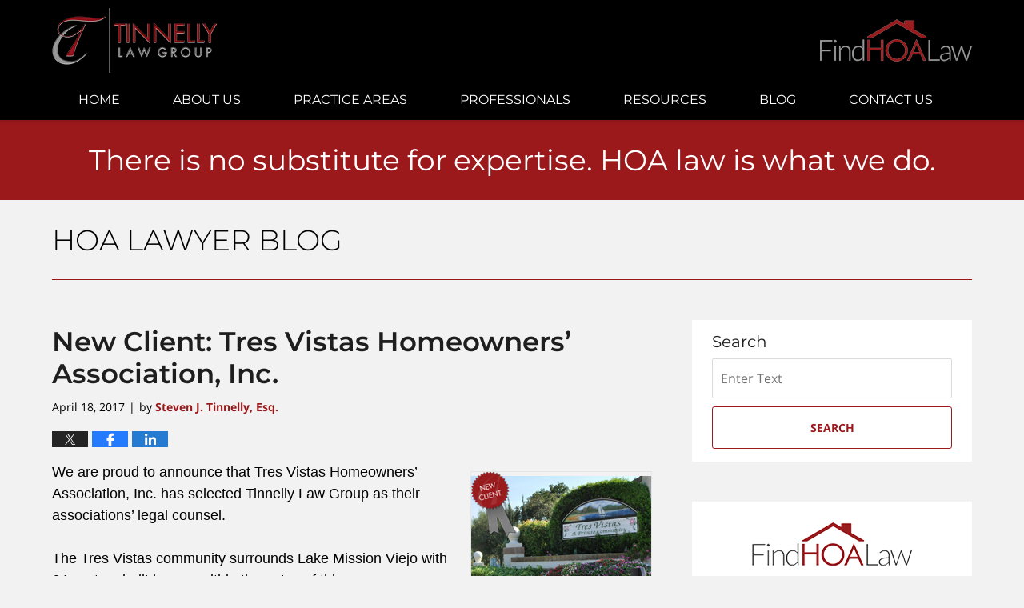

--- FILE ---
content_type: text/html; charset=UTF-8
request_url: https://hoalaw.tinnellylaw.com/new-client-tres-vistas-homeowners-association-inc/
body_size: 11468
content:
<!DOCTYPE html>
<html class="no-js displaymode-full" itemscope itemtype="http://schema.org/Blog" lang="en-US">
	<head prefix="og: http://ogp.me/ns# article: http://ogp.me/ns/article#" >
		<meta http-equiv="Content-Type" content="text/html; charset=utf-8" />
		<title>New Client: Tres Vistas Homeowners&#039; Association, Inc. &#8212; HOA Lawyer Blog &#8212; April 18, 2017</title>
		<meta name="viewport" content="width=device-width, initial-scale=1.0" />

		<link rel="stylesheet" type="text/css" media="all" href="/jresources/css/main.css?ver=20190913214304" />


		<script type="text/javascript">
			document.documentElement.className = document.documentElement.className.replace(/\bno-js\b/,"js");
		</script>

		<meta name="referrer" content="origin" />
		<meta name="referrer" content="unsafe-url" />

		<meta name='robots' content='index, follow, max-image-preview:large, max-snippet:-1, max-video-preview:-1' />
	<style>img:is([sizes="auto" i], [sizes^="auto," i]) { contain-intrinsic-size: 3000px 1500px }</style>
	
	<!-- This site is optimized with the Yoast SEO plugin v25.5 - https://yoast.com/wordpress/plugins/seo/ -->
	<meta name="description" content="We are proud to announce that Tres Vistas Homeowners&#039; Association, Inc. has selected Tinnelly Law Group as their associations’ legal counsel. The Tres &#8212; April 18, 2017" />
	<link rel="canonical" href="https://hoalaw.tinnellylaw.com/new-client-tres-vistas-homeowners-association-inc/" />
	<meta name="twitter:card" content="summary_large_image" />
	<meta name="twitter:title" content="New Client: Tres Vistas Homeowners&#039; Association, Inc. &#8212; HOA Lawyer Blog &#8212; April 18, 2017" />
	<meta name="twitter:description" content="We are proud to announce that Tres Vistas Homeowners&#039; Association, Inc. has selected Tinnelly Law Group as their associations’ legal counsel. The Tres &#8212; April 18, 2017" />
	<meta name="twitter:image" content="https://hoalaw.tinnellylaw.com/wp-content/uploads/sites/26/2017/04/Tres-Vistas.png" />
	<meta name="twitter:label1" content="Written by" />
	<meta name="twitter:data1" content="Steven J. Tinnelly, Esq." />
	<meta name="twitter:label2" content="Est. reading time" />
	<meta name="twitter:data2" content="1 minute" />
	<!-- / Yoast SEO plugin. -->


<link rel="alternate" type="application/rss+xml" title="HOA Lawyer Blog &raquo; Feed" href="https://hoalaw.tinnellylaw.com/feed/" />
<link rel="alternate" type="application/rss+xml" title="HOA Lawyer Blog &raquo; Comments Feed" href="https://hoalaw.tinnellylaw.com/comments/feed/" />
<script type="text/javascript">
/* <![CDATA[ */
window._wpemojiSettings = {"baseUrl":"https:\/\/s.w.org\/images\/core\/emoji\/16.0.1\/72x72\/","ext":".png","svgUrl":"https:\/\/s.w.org\/images\/core\/emoji\/16.0.1\/svg\/","svgExt":".svg","source":{"concatemoji":"https:\/\/hoalaw.tinnellylaw.com\/wp-includes\/js\/wp-emoji-release.min.js?ver=ef08febdc3dce7220473ad292b6eccdf"}};
/*! This file is auto-generated */
!function(s,n){var o,i,e;function c(e){try{var t={supportTests:e,timestamp:(new Date).valueOf()};sessionStorage.setItem(o,JSON.stringify(t))}catch(e){}}function p(e,t,n){e.clearRect(0,0,e.canvas.width,e.canvas.height),e.fillText(t,0,0);var t=new Uint32Array(e.getImageData(0,0,e.canvas.width,e.canvas.height).data),a=(e.clearRect(0,0,e.canvas.width,e.canvas.height),e.fillText(n,0,0),new Uint32Array(e.getImageData(0,0,e.canvas.width,e.canvas.height).data));return t.every(function(e,t){return e===a[t]})}function u(e,t){e.clearRect(0,0,e.canvas.width,e.canvas.height),e.fillText(t,0,0);for(var n=e.getImageData(16,16,1,1),a=0;a<n.data.length;a++)if(0!==n.data[a])return!1;return!0}function f(e,t,n,a){switch(t){case"flag":return n(e,"\ud83c\udff3\ufe0f\u200d\u26a7\ufe0f","\ud83c\udff3\ufe0f\u200b\u26a7\ufe0f")?!1:!n(e,"\ud83c\udde8\ud83c\uddf6","\ud83c\udde8\u200b\ud83c\uddf6")&&!n(e,"\ud83c\udff4\udb40\udc67\udb40\udc62\udb40\udc65\udb40\udc6e\udb40\udc67\udb40\udc7f","\ud83c\udff4\u200b\udb40\udc67\u200b\udb40\udc62\u200b\udb40\udc65\u200b\udb40\udc6e\u200b\udb40\udc67\u200b\udb40\udc7f");case"emoji":return!a(e,"\ud83e\udedf")}return!1}function g(e,t,n,a){var r="undefined"!=typeof WorkerGlobalScope&&self instanceof WorkerGlobalScope?new OffscreenCanvas(300,150):s.createElement("canvas"),o=r.getContext("2d",{willReadFrequently:!0}),i=(o.textBaseline="top",o.font="600 32px Arial",{});return e.forEach(function(e){i[e]=t(o,e,n,a)}),i}function t(e){var t=s.createElement("script");t.src=e,t.defer=!0,s.head.appendChild(t)}"undefined"!=typeof Promise&&(o="wpEmojiSettingsSupports",i=["flag","emoji"],n.supports={everything:!0,everythingExceptFlag:!0},e=new Promise(function(e){s.addEventListener("DOMContentLoaded",e,{once:!0})}),new Promise(function(t){var n=function(){try{var e=JSON.parse(sessionStorage.getItem(o));if("object"==typeof e&&"number"==typeof e.timestamp&&(new Date).valueOf()<e.timestamp+604800&&"object"==typeof e.supportTests)return e.supportTests}catch(e){}return null}();if(!n){if("undefined"!=typeof Worker&&"undefined"!=typeof OffscreenCanvas&&"undefined"!=typeof URL&&URL.createObjectURL&&"undefined"!=typeof Blob)try{var e="postMessage("+g.toString()+"("+[JSON.stringify(i),f.toString(),p.toString(),u.toString()].join(",")+"));",a=new Blob([e],{type:"text/javascript"}),r=new Worker(URL.createObjectURL(a),{name:"wpTestEmojiSupports"});return void(r.onmessage=function(e){c(n=e.data),r.terminate(),t(n)})}catch(e){}c(n=g(i,f,p,u))}t(n)}).then(function(e){for(var t in e)n.supports[t]=e[t],n.supports.everything=n.supports.everything&&n.supports[t],"flag"!==t&&(n.supports.everythingExceptFlag=n.supports.everythingExceptFlag&&n.supports[t]);n.supports.everythingExceptFlag=n.supports.everythingExceptFlag&&!n.supports.flag,n.DOMReady=!1,n.readyCallback=function(){n.DOMReady=!0}}).then(function(){return e}).then(function(){var e;n.supports.everything||(n.readyCallback(),(e=n.source||{}).concatemoji?t(e.concatemoji):e.wpemoji&&e.twemoji&&(t(e.twemoji),t(e.wpemoji)))}))}((window,document),window._wpemojiSettings);
/* ]]> */
</script>
<style id='wp-emoji-styles-inline-css' type='text/css'>

	img.wp-smiley, img.emoji {
		display: inline !important;
		border: none !important;
		box-shadow: none !important;
		height: 1em !important;
		width: 1em !important;
		margin: 0 0.07em !important;
		vertical-align: -0.1em !important;
		background: none !important;
		padding: 0 !important;
	}
</style>
<link rel='stylesheet' id='wp-block-library-css' href='https://hoalaw.tinnellylaw.com/wp-includes/css/dist/block-library/style.min.css?ver=ef08febdc3dce7220473ad292b6eccdf' type='text/css' media='all' />
<style id='classic-theme-styles-inline-css' type='text/css'>
/*! This file is auto-generated */
.wp-block-button__link{color:#fff;background-color:#32373c;border-radius:9999px;box-shadow:none;text-decoration:none;padding:calc(.667em + 2px) calc(1.333em + 2px);font-size:1.125em}.wp-block-file__button{background:#32373c;color:#fff;text-decoration:none}
</style>
<style id='co-authors-plus-coauthors-style-inline-css' type='text/css'>
.wp-block-co-authors-plus-coauthors.is-layout-flow [class*=wp-block-co-authors-plus]{display:inline}

</style>
<style id='co-authors-plus-avatar-style-inline-css' type='text/css'>
.wp-block-co-authors-plus-avatar :where(img){height:auto;max-width:100%;vertical-align:bottom}.wp-block-co-authors-plus-coauthors.is-layout-flow .wp-block-co-authors-plus-avatar :where(img){vertical-align:middle}.wp-block-co-authors-plus-avatar:is(.alignleft,.alignright){display:table}.wp-block-co-authors-plus-avatar.aligncenter{display:table;margin-inline:auto}

</style>
<style id='co-authors-plus-image-style-inline-css' type='text/css'>
.wp-block-co-authors-plus-image{margin-bottom:0}.wp-block-co-authors-plus-image :where(img){height:auto;max-width:100%;vertical-align:bottom}.wp-block-co-authors-plus-coauthors.is-layout-flow .wp-block-co-authors-plus-image :where(img){vertical-align:middle}.wp-block-co-authors-plus-image:is(.alignfull,.alignwide) :where(img){width:100%}.wp-block-co-authors-plus-image:is(.alignleft,.alignright){display:table}.wp-block-co-authors-plus-image.aligncenter{display:table;margin-inline:auto}

</style>
<style id='global-styles-inline-css' type='text/css'>
:root{--wp--preset--aspect-ratio--square: 1;--wp--preset--aspect-ratio--4-3: 4/3;--wp--preset--aspect-ratio--3-4: 3/4;--wp--preset--aspect-ratio--3-2: 3/2;--wp--preset--aspect-ratio--2-3: 2/3;--wp--preset--aspect-ratio--16-9: 16/9;--wp--preset--aspect-ratio--9-16: 9/16;--wp--preset--color--black: #000000;--wp--preset--color--cyan-bluish-gray: #abb8c3;--wp--preset--color--white: #ffffff;--wp--preset--color--pale-pink: #f78da7;--wp--preset--color--vivid-red: #cf2e2e;--wp--preset--color--luminous-vivid-orange: #ff6900;--wp--preset--color--luminous-vivid-amber: #fcb900;--wp--preset--color--light-green-cyan: #7bdcb5;--wp--preset--color--vivid-green-cyan: #00d084;--wp--preset--color--pale-cyan-blue: #8ed1fc;--wp--preset--color--vivid-cyan-blue: #0693e3;--wp--preset--color--vivid-purple: #9b51e0;--wp--preset--gradient--vivid-cyan-blue-to-vivid-purple: linear-gradient(135deg,rgba(6,147,227,1) 0%,rgb(155,81,224) 100%);--wp--preset--gradient--light-green-cyan-to-vivid-green-cyan: linear-gradient(135deg,rgb(122,220,180) 0%,rgb(0,208,130) 100%);--wp--preset--gradient--luminous-vivid-amber-to-luminous-vivid-orange: linear-gradient(135deg,rgba(252,185,0,1) 0%,rgba(255,105,0,1) 100%);--wp--preset--gradient--luminous-vivid-orange-to-vivid-red: linear-gradient(135deg,rgba(255,105,0,1) 0%,rgb(207,46,46) 100%);--wp--preset--gradient--very-light-gray-to-cyan-bluish-gray: linear-gradient(135deg,rgb(238,238,238) 0%,rgb(169,184,195) 100%);--wp--preset--gradient--cool-to-warm-spectrum: linear-gradient(135deg,rgb(74,234,220) 0%,rgb(151,120,209) 20%,rgb(207,42,186) 40%,rgb(238,44,130) 60%,rgb(251,105,98) 80%,rgb(254,248,76) 100%);--wp--preset--gradient--blush-light-purple: linear-gradient(135deg,rgb(255,206,236) 0%,rgb(152,150,240) 100%);--wp--preset--gradient--blush-bordeaux: linear-gradient(135deg,rgb(254,205,165) 0%,rgb(254,45,45) 50%,rgb(107,0,62) 100%);--wp--preset--gradient--luminous-dusk: linear-gradient(135deg,rgb(255,203,112) 0%,rgb(199,81,192) 50%,rgb(65,88,208) 100%);--wp--preset--gradient--pale-ocean: linear-gradient(135deg,rgb(255,245,203) 0%,rgb(182,227,212) 50%,rgb(51,167,181) 100%);--wp--preset--gradient--electric-grass: linear-gradient(135deg,rgb(202,248,128) 0%,rgb(113,206,126) 100%);--wp--preset--gradient--midnight: linear-gradient(135deg,rgb(2,3,129) 0%,rgb(40,116,252) 100%);--wp--preset--font-size--small: 13px;--wp--preset--font-size--medium: 20px;--wp--preset--font-size--large: 36px;--wp--preset--font-size--x-large: 42px;--wp--preset--spacing--20: 0.44rem;--wp--preset--spacing--30: 0.67rem;--wp--preset--spacing--40: 1rem;--wp--preset--spacing--50: 1.5rem;--wp--preset--spacing--60: 2.25rem;--wp--preset--spacing--70: 3.38rem;--wp--preset--spacing--80: 5.06rem;--wp--preset--shadow--natural: 6px 6px 9px rgba(0, 0, 0, 0.2);--wp--preset--shadow--deep: 12px 12px 50px rgba(0, 0, 0, 0.4);--wp--preset--shadow--sharp: 6px 6px 0px rgba(0, 0, 0, 0.2);--wp--preset--shadow--outlined: 6px 6px 0px -3px rgba(255, 255, 255, 1), 6px 6px rgba(0, 0, 0, 1);--wp--preset--shadow--crisp: 6px 6px 0px rgba(0, 0, 0, 1);}:where(.is-layout-flex){gap: 0.5em;}:where(.is-layout-grid){gap: 0.5em;}body .is-layout-flex{display: flex;}.is-layout-flex{flex-wrap: wrap;align-items: center;}.is-layout-flex > :is(*, div){margin: 0;}body .is-layout-grid{display: grid;}.is-layout-grid > :is(*, div){margin: 0;}:where(.wp-block-columns.is-layout-flex){gap: 2em;}:where(.wp-block-columns.is-layout-grid){gap: 2em;}:where(.wp-block-post-template.is-layout-flex){gap: 1.25em;}:where(.wp-block-post-template.is-layout-grid){gap: 1.25em;}.has-black-color{color: var(--wp--preset--color--black) !important;}.has-cyan-bluish-gray-color{color: var(--wp--preset--color--cyan-bluish-gray) !important;}.has-white-color{color: var(--wp--preset--color--white) !important;}.has-pale-pink-color{color: var(--wp--preset--color--pale-pink) !important;}.has-vivid-red-color{color: var(--wp--preset--color--vivid-red) !important;}.has-luminous-vivid-orange-color{color: var(--wp--preset--color--luminous-vivid-orange) !important;}.has-luminous-vivid-amber-color{color: var(--wp--preset--color--luminous-vivid-amber) !important;}.has-light-green-cyan-color{color: var(--wp--preset--color--light-green-cyan) !important;}.has-vivid-green-cyan-color{color: var(--wp--preset--color--vivid-green-cyan) !important;}.has-pale-cyan-blue-color{color: var(--wp--preset--color--pale-cyan-blue) !important;}.has-vivid-cyan-blue-color{color: var(--wp--preset--color--vivid-cyan-blue) !important;}.has-vivid-purple-color{color: var(--wp--preset--color--vivid-purple) !important;}.has-black-background-color{background-color: var(--wp--preset--color--black) !important;}.has-cyan-bluish-gray-background-color{background-color: var(--wp--preset--color--cyan-bluish-gray) !important;}.has-white-background-color{background-color: var(--wp--preset--color--white) !important;}.has-pale-pink-background-color{background-color: var(--wp--preset--color--pale-pink) !important;}.has-vivid-red-background-color{background-color: var(--wp--preset--color--vivid-red) !important;}.has-luminous-vivid-orange-background-color{background-color: var(--wp--preset--color--luminous-vivid-orange) !important;}.has-luminous-vivid-amber-background-color{background-color: var(--wp--preset--color--luminous-vivid-amber) !important;}.has-light-green-cyan-background-color{background-color: var(--wp--preset--color--light-green-cyan) !important;}.has-vivid-green-cyan-background-color{background-color: var(--wp--preset--color--vivid-green-cyan) !important;}.has-pale-cyan-blue-background-color{background-color: var(--wp--preset--color--pale-cyan-blue) !important;}.has-vivid-cyan-blue-background-color{background-color: var(--wp--preset--color--vivid-cyan-blue) !important;}.has-vivid-purple-background-color{background-color: var(--wp--preset--color--vivid-purple) !important;}.has-black-border-color{border-color: var(--wp--preset--color--black) !important;}.has-cyan-bluish-gray-border-color{border-color: var(--wp--preset--color--cyan-bluish-gray) !important;}.has-white-border-color{border-color: var(--wp--preset--color--white) !important;}.has-pale-pink-border-color{border-color: var(--wp--preset--color--pale-pink) !important;}.has-vivid-red-border-color{border-color: var(--wp--preset--color--vivid-red) !important;}.has-luminous-vivid-orange-border-color{border-color: var(--wp--preset--color--luminous-vivid-orange) !important;}.has-luminous-vivid-amber-border-color{border-color: var(--wp--preset--color--luminous-vivid-amber) !important;}.has-light-green-cyan-border-color{border-color: var(--wp--preset--color--light-green-cyan) !important;}.has-vivid-green-cyan-border-color{border-color: var(--wp--preset--color--vivid-green-cyan) !important;}.has-pale-cyan-blue-border-color{border-color: var(--wp--preset--color--pale-cyan-blue) !important;}.has-vivid-cyan-blue-border-color{border-color: var(--wp--preset--color--vivid-cyan-blue) !important;}.has-vivid-purple-border-color{border-color: var(--wp--preset--color--vivid-purple) !important;}.has-vivid-cyan-blue-to-vivid-purple-gradient-background{background: var(--wp--preset--gradient--vivid-cyan-blue-to-vivid-purple) !important;}.has-light-green-cyan-to-vivid-green-cyan-gradient-background{background: var(--wp--preset--gradient--light-green-cyan-to-vivid-green-cyan) !important;}.has-luminous-vivid-amber-to-luminous-vivid-orange-gradient-background{background: var(--wp--preset--gradient--luminous-vivid-amber-to-luminous-vivid-orange) !important;}.has-luminous-vivid-orange-to-vivid-red-gradient-background{background: var(--wp--preset--gradient--luminous-vivid-orange-to-vivid-red) !important;}.has-very-light-gray-to-cyan-bluish-gray-gradient-background{background: var(--wp--preset--gradient--very-light-gray-to-cyan-bluish-gray) !important;}.has-cool-to-warm-spectrum-gradient-background{background: var(--wp--preset--gradient--cool-to-warm-spectrum) !important;}.has-blush-light-purple-gradient-background{background: var(--wp--preset--gradient--blush-light-purple) !important;}.has-blush-bordeaux-gradient-background{background: var(--wp--preset--gradient--blush-bordeaux) !important;}.has-luminous-dusk-gradient-background{background: var(--wp--preset--gradient--luminous-dusk) !important;}.has-pale-ocean-gradient-background{background: var(--wp--preset--gradient--pale-ocean) !important;}.has-electric-grass-gradient-background{background: var(--wp--preset--gradient--electric-grass) !important;}.has-midnight-gradient-background{background: var(--wp--preset--gradient--midnight) !important;}.has-small-font-size{font-size: var(--wp--preset--font-size--small) !important;}.has-medium-font-size{font-size: var(--wp--preset--font-size--medium) !important;}.has-large-font-size{font-size: var(--wp--preset--font-size--large) !important;}.has-x-large-font-size{font-size: var(--wp--preset--font-size--x-large) !important;}
:where(.wp-block-post-template.is-layout-flex){gap: 1.25em;}:where(.wp-block-post-template.is-layout-grid){gap: 1.25em;}
:where(.wp-block-columns.is-layout-flex){gap: 2em;}:where(.wp-block-columns.is-layout-grid){gap: 2em;}
:root :where(.wp-block-pullquote){font-size: 1.5em;line-height: 1.6;}
</style>
<script type="text/javascript" src="https://hoalaw.tinnellylaw.com/wp-includes/js/jquery/jquery.min.js?ver=3.7.1" id="jquery-core-js"></script>
<script type="text/javascript" src="https://hoalaw.tinnellylaw.com/wp-includes/js/jquery/jquery-migrate.min.js?ver=3.4.1" id="jquery-migrate-js"></script>
<link rel="https://api.w.org/" href="https://hoalaw.tinnellylaw.com/wp-json/" /><link rel="alternate" title="JSON" type="application/json" href="https://hoalaw.tinnellylaw.com/wp-json/wp/v2/posts/1193" /><link rel="EditURI" type="application/rsd+xml" title="RSD" href="https://hoalaw.tinnellylaw.com/xmlrpc.php?rsd" />

<link rel='shortlink' href='https://wp.me/p82BrA-jf' />
<link rel="alternate" title="oEmbed (JSON)" type="application/json+oembed" href="https://hoalaw.tinnellylaw.com/wp-json/oembed/1.0/embed?url=https%3A%2F%2Fhoalaw.tinnellylaw.com%2Fnew-client-tres-vistas-homeowners-association-inc%2F" />
<link rel="alternate" title="oEmbed (XML)" type="text/xml+oembed" href="https://hoalaw.tinnellylaw.com/wp-json/oembed/1.0/embed?url=https%3A%2F%2Fhoalaw.tinnellylaw.com%2Fnew-client-tres-vistas-homeowners-association-inc%2F&#038;format=xml" />
<link rel="amphtml" href="https://hoalaw.tinnellylaw.com/amp/new-client-tres-vistas-homeowners-association-inc/" />
		<!-- Willow Authorship Tags -->
<link href="http://www.tinnellylaw.com/" rel="publisher" />
<link href="https://tinnellylaw.com/professionals/steven-j-tinnelly/" rel="author" />

<!-- End Willow Authorship Tags -->		<!-- Willow Opengraph and Twitter Cards -->
<meta property="article:published_time" content="2017-04-18T09:20:08-07:00" />
<meta property="article:modified_time" content="2017-04-17T16:23:40-07:00" />
<meta property="article:section" content="Firm News" />
<meta property="article:author" content="https://www.facebook.com/tinnellylawgroup" />
<meta property="og:url" content="https://hoalaw.tinnellylaw.com/new-client-tres-vistas-homeowners-association-inc/" />
<meta property="og:title" content="New Client:  Tres Vistas Homeowners&#8217; Association, Inc." />
<meta property="og:description" content="We are proud to announce that Tres Vistas Homeowners' Association, Inc. has selected Tinnelly Law Group as their associations’ legal counsel. The Tres Vistas community surrounds Lake Mission ..." />
<meta property="og:type" content="article" />
<meta property="og:image" content="https://hoalaw.tinnellylaw.com/wp-content/uploads/sites/26/2019/03/social-image-logo-og.png" />
<meta property="og:image:width" content="1200" />
<meta property="og:image:height" content="1200" />
<meta property="og:image:url" content="https://hoalaw.tinnellylaw.com/wp-content/uploads/sites/26/2019/03/social-image-logo-og.png" />
<meta property="og:image:secure_url" content="https://hoalaw.tinnellylaw.com/wp-content/uploads/sites/26/2019/03/social-image-logo-og.png" />
<meta property="og:site_name" content="HOA Lawyer Blog" />

<!-- End Willow Opengraph and Twitter Cards -->

				<link rel="shortcut icon" type="image/x-icon" href="/jresources/icons/favicon.ico"  />
<!-- Google Analytics Metadata -->
<script> window.jmetadata = window.jmetadata || { site: { id: '26', installation: 'blawgcloud', name: 'hoalaw-tinnellylaw-com',  willow: '1', domain: 'hoalaw.tinnellylaw.com', key: 'Li0tLSAuLi0gLi4uIC0gLi4gLi1ob2FsYXcudGlubmVsbHlsYXcuY29t' }, analytics: { ga4: [ { measurementId: 'G-8G60RYJ6HL' } ] } } </script>
<!-- End of Google Analytics Metadata -->

<!-- Google Tag Manager -->
<script>(function(w,d,s,l,i){w[l]=w[l]||[];w[l].push({'gtm.start': new Date().getTime(),event:'gtm.js'});var f=d.getElementsByTagName(s)[0], j=d.createElement(s),dl=l!='dataLayer'?'&l='+l:'';j.async=true;j.src= 'https://www.googletagmanager.com/gtm.js?id='+i+dl;f.parentNode.insertBefore(j,f); })(window,document,'script','dataLayer','GTM-PHFNLNH');</script>
<!-- End Google Tag Manager -->

<link rel="next" href="https://hoalaw.tinnellylaw.com/governor-brown-declares-end-drought/" />
<link rel="prev" href="https://hoalaw.tinnellylaw.com/access-hoa-membership-list-must-proper-purpose/" />

	<script async defer src="https://justatic.com/e/widgets/js/justia.js"></script>

	</head>
	<body class="willow willow-responsive wp-singular post-template-default single single-post postid-1193 single-format-standard wp-theme-Willow-Responsive">
	

<div id="fb-root"></div>

		<div class="container">
			<div class="cwrap">

			<!-- HEADER -->
			<header id="header" role="banner">
							<div id="head" class="header-tag-group">

					<div id="logo">
						<a target="_blank" href="https://tinnellylaw.com/">							<img src="/jresources/images/logo.png?ver=20190913214304" id="mainlogo" alt="Tinnelly Law Group, A Professional Corporation. All rights reserved." />
							HOA Lawyer Blog</a>
					</div>
										<div id="tagline"><a  target="_blank" href="http://findhoalaw.com/" class="tagline-link tagline-text">FindHOALaw</a></div>
									</div><!--/#head-->
				<nav id="main-nav" role="navigation">
					<span class="visuallyhidden">Navigation</span>
					<div id="topnav" class="topnav nav-custom"><ul id="tnav-toplevel" class="menu"><li id="menu-item-1731" class="priority_1 menu-item menu-item-type-custom menu-item-object-custom menu-item-1731"><a target="_blank" href="https://tinnellylaw.com/">Home</a></li>
<li id="menu-item-10" class="priority_2 menu-item menu-item-type-custom menu-item-object-custom menu-item-10"><a target="_blank" href="https://tinnellylaw.com/about-us/">About Us</a></li>
<li id="menu-item-11" class="priority_2 menu-item menu-item-type-custom menu-item-object-custom menu-item-11"><a target="_blank" href="https://tinnellylaw.com/practice-areas/">Practice Areas</a></li>
<li id="menu-item-12" class="priority_4 menu-item menu-item-type-custom menu-item-object-custom menu-item-12"><a target="_blank" href="https://tinnellylaw.com/professionals/">Professionals</a></li>
<li id="menu-item-14" class="priority_5 menu-item menu-item-type-custom menu-item-object-custom menu-item-14"><a target="_blank" href="https://tinnellylaw.com/resources/">Resources</a></li>
<li id="menu-item-801" class="priority_6 menu-item menu-item-type-custom menu-item-object-custom menu-item-home menu-item-801"><a href="https://hoalaw.tinnellylaw.com/">Blog</a></li>
<li id="menu-item-15" class="priority_1 contatcus menu-item menu-item-type-custom menu-item-object-custom menu-item-15"><a target="_blank" href="https://tinnellylaw.com/contact-us/">Contact Us</a></li>
</ul></div>				</nav>
							</header>

			            

            <!-- MAIN -->
            <div id="main">
	            <div class="custom_html_content_top"><div id="img2"><div class="red-stripe"><span>There is no substitute for expertise. HOA law is what we do.</span></div></div><div id="img3"><div class="blogname-wrapper"><a href="/" class="main-blogname"><strong class="inner-blogname">HOA Lawyer BLog</strong></a></div></div></div>                <div class="mwrap">
                	
                	
	                <section class="content">
	                		                	<div class="bodytext">
		                	

<article id="post-1193" class="entry post-1193 post type-post status-publish format-standard hentry category-firm-news" itemprop="blogPost" itemtype="http://schema.org/BlogPosting" itemscope>
	<link itemprop="mainEntityOfPage" href="https://hoalaw.tinnellylaw.com/new-client-tres-vistas-homeowners-association-inc/" />
	<div class="inner-wrapper">
		<header>

			
			
						<div id="default-featured-image-1193-post-id-1193" itemprop="image" itemtype="http://schema.org/ImageObject" itemscope>
	<link itemprop="url" href="https://hoalaw.tinnellylaw.com/wp-content/uploads/sites/26/2019/03/social-image-logo-og.png" />
	<meta itemprop="width" content="1200" />
	<meta itemprop="height" content="1200" />
	<meta itemprop="representativeOfPage" content="http://schema.org/False" />
</div>
			
			
			
            <h1 class="entry-title" itemprop="name">New Client:  Tres Vistas Homeowners&#8217; Association, Inc.</h1>
                <meta itemprop="headline" content="New Client:  Tres Vistas Homeowners&#8217; Association, Inc." />
			
			
			
			<div class="author-date-label"><span class="published-date"><span class="published-date-label">Published on:</span> <time datetime="2017-04-18T09:20:08-07:00" class="post-date published" itemprop="datePublished" pubdate>April 18, 2017</time></span><span class="author-date-sep"> | </span><span class="author vcard">by <span itemprop="author" itemtype="http://schema.org/Person" itemscope><a href="https://tinnellylaw.com/professionals/steven-j-tinnelly/" class="url fn author-tinnellylaw-1 author-52 post-author-link" rel="author" target="_blank" itemprop="url"><span itemprop="name">Steven J. Tinnelly, Esq.</span></a><meta itemprop="sameAs" content="https://twitter.com/CAHOALaw" /><meta itemprop="sameAs" content="https://www.facebook.com/tinnellylawgroup" /><meta itemprop="sameAs" content="http://lawyers.justia.com/lawyer/richard-alan-tinnelly-178656" /></span></span></div>
			<div class="sharelinks sharelinks-1193 sharelinks-horizontal" id="sharelinks-1193">
	<a href="https://twitter.com/intent/tweet?url=https%3A%2F%2Fwp.me%2Fp82BrA-jf&amp;text=New+Client%3A++Tres+Vistas+Homeowners%27+Association%2C+Inc.&amp;related=CAHOALaw%3APost+Author" target="_blank"  onclick="javascript:window.open(this.href, '', 'menubar=no,toolbar=no,resizable=yes,scrollbars=yes,height=600,width=600');return false;"><img src="https://hoalaw.tinnellylaw.com/wp-content/themes/Willow-Responsive/images/share/twitter.gif" alt="Tweet this Post" /></a>
	<a href="https://www.facebook.com/sharer/sharer.php?u=https%3A%2F%2Fhoalaw.tinnellylaw.com%2Fnew-client-tres-vistas-homeowners-association-inc%2F" target="_blank"  onclick="javascript:window.open(this.href, '', 'menubar=no,toolbar=no,resizable=yes,scrollbars=yes,height=600,width=600');return false;"><img src="https://hoalaw.tinnellylaw.com/wp-content/themes/Willow-Responsive/images/share/fb.gif" alt="Share on Facebook" /></a>
	<a href="http://www.linkedin.com/shareArticle?mini=true&amp;url=https%3A%2F%2Fhoalaw.tinnellylaw.com%2Fnew-client-tres-vistas-homeowners-association-inc%2F&amp;title=New+Client%3A++Tres+Vistas+Homeowners%27+Association%2C+Inc.&amp;source=HOA+Lawyer+Blog" target="_blank"  onclick="javascript:window.open(this.href, '', 'menubar=no,toolbar=no,resizable=yes,scrollbars=yes,height=600,width=600');return false;"><img src="https://hoalaw.tinnellylaw.com/wp-content/themes/Willow-Responsive/images/share/linkedin.gif" alt="Share on LinkedIn" /></a>
</div>					</header>
		<div class="content" itemprop="articleBody">
									<div class="entry-content">
								<p><img decoding="async" class="alignright size-full wp-image-1194" src="https://hoalaw.tinnellylaw.com/wp-content/uploads/sites/26/2017/04/Tres-Vistas.png" alt="Tres-Vistas" width="225" height="160" srcset="https://hoalaw.tinnellylaw.com/wp-content/uploads/sites/26/2017/04/Tres-Vistas.png 225w, https://hoalaw.tinnellylaw.com/wp-content/uploads/sites/26/2017/04/Tres-Vistas-169x120.png 169w" sizes="(max-width: 225px) 100vw, 225px" />We are proud to announce that Tres Vistas Homeowners&#8217; Association, Inc. has selected Tinnelly Law Group as their associations’ legal counsel.</p>
<p>The Tres Vistas community surrounds Lake Mission Viejo with 64 custom built homes within the gates of this gorgeous location. Residents enjoy lakefront resort style living with beautifully maintained grounds throughout. Amenities include a small private beach for swimming, two other large beaches, boating with docking available, community tennis courts, several sports courts, ballparks, barbecue w/picnic tables, RV boat storage, and a clubhouse with free concerts in the summer.</p>
<table>
<tbody>
<tr>
<td class="logoicon-post" style="vertical-align: top" width="50px"><img decoding="async" src="https://hoalaw.tinnellylaw.com/jresources/images/logo-icon.png" alt="hoa laws" /></td>
<td><em>Our HOA attorneys and staff look forward to working with Tres Vistas&#8217; Board and management.</em></td>
</tr>
</tbody>
</table>
							</div>
					</div>
		<footer>
							<div class="author vcard">by <span itemprop="author" itemtype="http://schema.org/Person" itemscope><a href="https://tinnellylaw.com/professionals/steven-j-tinnelly/" class="url fn author-tinnellylaw-1 author-52 post-author-link" rel="author" target="_blank" itemprop="url"><span itemprop="name">Steven J. Tinnelly, Esq.</span></a><meta itemprop="sameAs" content="https://twitter.com/CAHOALaw" /><meta itemprop="sameAs" content="https://www.facebook.com/tinnellylawgroup" /><meta itemprop="sameAs" content="http://lawyers.justia.com/lawyer/richard-alan-tinnelly-178656" /></span></div>						<div itemprop="publisher" itemtype="http://schema.org/Organization" itemscope>
				<meta itemprop="name" content="Tinnelly Law Group, A Professional Corporation. All rights reserved." />
				
<div itemprop="logo" itemtype="http://schema.org/ImageObject" itemscope>
	<link itemprop="url" href="https://hoalaw.tinnellylaw.com/wp-content/uploads/sites/26/2016/08/TinnellyLogo.png" />
	<meta itemprop="height" content="60" />
	<meta itemprop="width" content="127" />
	<meta itemprop="representativeOfPage" content="http://schema.org/True" />
</div>
			</div>

			<div class="category-list"><span class="category-list-label">Posted in:</span> <span class="category-list-items"><a href="https://hoalaw.tinnellylaw.com/category/firm-news/" title="View all posts in Firm News" class="category-firm-news term-14 post-category-link">Firm News</a></span></div>			
			<div class="published-date"><span class="published-date-label">Published on:</span> <time datetime="2017-04-18T09:20:08-07:00" class="post-date published" itemprop="datePublished" pubdate>April 18, 2017</time></div>			<div class="visuallyhidden">Updated:
				<time datetime="2017-04-17T16:23:40-07:00" class="updated" itemprop="dateModified">April 17, 2017 4:23 pm</time>
			</div>

			
			
			
			
<!-- You can start editing here. -->


			<!-- If comments are closed. -->
		<p class="nocomments">Comments are closed.</p>

	

		</footer>

	</div>
</article>
	<div class="navigation">
		<nav id="post-pagination-bottom" class="pagination post-pagination" role="navigation">
		<span class="nav-prev"><a rel="prev" href="https://hoalaw.tinnellylaw.com/access-hoa-membership-list-must-proper-purpose/" title="Access to HOA Membership List Must be for a Proper Purpose"><span class="arrow-left">&laquo;</span> Previous</a></span> <span class="nav-sep">|</span> <span class="nav-home"><a rel="home" href="https://hoalaw.tinnellylaw.com/">Home</a></span> <span class="nav-sep">|</span> <span class="nav-next"><a rel="next" href="https://hoalaw.tinnellylaw.com/governor-brown-declares-end-drought/" title="Governor Brown Declares the End of the Drought">Next <span class="arrow-right">&raquo;</span></a></span>				</nav>
	</div>
								</div>

																<aside class="sidebar primary-sidebar sc-2 secondary-content" id="sc-2">
			</aside>

							
						</section>

						<aside class="sidebar secondary-sidebar sc-1 secondary-content" id="sc-1">
	<div id="custom_html-9" class="widget_text widget sidebar-widget primary-sidebar-widget widget_custom_html"><strong class="widget-title sidebar-widget-title primary-sidebar-widget-title">Search</strong><div class="content widget-content sidebar-widget-content primary-sidebar-widget-content"><div class="textwidget custom-html-widget"><form action="/" class="searchform" id="searchform" method="get" role="search"><div><label for="s" class="visuallyhidden">Search</label><input type="text" id="s" name="s" value="" placeholder="Enter Text"/><button type="submit" value="Search" id="searchsubmit" class="btn -ghost">Search</button></div></form></div></div></div><div id="custom_html-4" class="widget_text widget sidebar-widget primary-sidebar-widget widget_custom_html"><strong class="widget-title sidebar-widget-title primary-sidebar-widget-title"> </strong><div class="content widget-content sidebar-widget-content primary-sidebar-widget-content"><div class="textwidget custom-html-widget"><div class="find"><div class="img-c"> <img src="/jresources/images/find.png" alt="findHOAlaw"/> </div> <p> FindHOALaw is a robust resource for HOA law and legal information. Its substantial volume of content and easy-to-use interface help users better understand the unique body of law governing HOAs in California. </p> <a class="btn display-block" target="_blank" href="http://findhoalaw.com/">Click here to check it out!</a> </div></div></div></div><div id="j_categories-2" class="widget sidebar-widget primary-sidebar-widget j_categories"><strong class="widget-title sidebar-widget-title primary-sidebar-widget-title">Topics</strong><div class="content widget-content sidebar-widget-content primary-sidebar-widget-content"><ul>
    <li class="cat-item cat-item-0"><a href="https://hoalaw.tinnellylaw.com/category/firm-news/">Firm News</a></li>
    <li class="cat-item cat-item-1"><a href="https://hoalaw.tinnellylaw.com/category/hoa-governance/">HOA Governance</a></li>
    <li class="cat-item cat-item-2"><a href="https://hoalaw.tinnellylaw.com/category/enforcement/">Enforcement</a></li>
    <li class="cat-item cat-item-3"><a href="https://hoalaw.tinnellylaw.com/category/rules-regulations/">Rules &amp; Regulations</a></li>
    <li class="cat-item cat-item-4"><a href="https://hoalaw.tinnellylaw.com/category/maintenance/">Maintenance</a></li>
    <li class="cat-item cat-item-5"><a href="https://hoalaw.tinnellylaw.com/category/boards-of-directors/">Boards of Directors</a></li>
    <li class="cat-item cat-item-6"><a href="https://hoalaw.tinnellylaw.com/category/litigation/">Litigation</a></li>
    <li class="cat-item cat-item-7"><a href="https://hoalaw.tinnellylaw.com/category/architectural-control/">Architectural Control</a></li>
    <li class="cat-item cat-item-8"><a href="https://hoalaw.tinnellylaw.com/category/contracts-easements/">Contracts &amp; Easements</a></li>
    <li class="cat-item cat-item-9"><a href="https://hoalaw.tinnellylaw.com/category/hoa-housing/">HOA Housing</a></li>
    <li class="cat-item cat-item-10"><a href="https://hoalaw.tinnellylaw.com/category/assessments/">Assessments</a></li>
    <li class="cat-item cat-item-11"><a href="https://hoalaw.tinnellylaw.com/category/voting-elections/">Voting &amp; Elections</a></li>
    <span class="more-categories-link"><a href="https://hoalaw.tinnellylaw.com/topics">View More Topics</a></span></ul></div></div>
		<div id="recent-posts-2" class="widget sidebar-widget primary-sidebar-widget widget_recent_entries">
		<strong class="widget-title sidebar-widget-title primary-sidebar-widget-title">Recent Entries</strong><div class="content widget-content sidebar-widget-content primary-sidebar-widget-content">
		<ul>
											<li>
					<a href="https://hoalaw.tinnellylaw.com/hoas-hoa-managers-are-not-required-to-resolve-neighbor-disputes/">HOAs &amp; HOA Managers Are Not Required to Resolve Neighbor Disputes</a>
											<span class="post-date">January 5, 2026</span>
									</li>
											<li>
					<a href="https://hoalaw.tinnellylaw.com/regulating-holiday-decorations-in-your-hoa/">Regulating Holiday Decorations in Your HOA</a>
											<span class="post-date">November 26, 2025</span>
									</li>
											<li>
					<a href="https://hoalaw.tinnellylaw.com/risk-management-for-hoas-large-scale-repair-projects-lessons-from-the-woodbridge-decision/">Risk Management for HOAs &amp; Large-Scale Repair Projects: Lessons from the Woodbridge Decision</a>
											<span class="post-date">October 20, 2025</span>
									</li>
					</ul>

		</div></div><div id="rss-2" class="widget sidebar-widget primary-sidebar-widget widget_rss"><strong class="widget-title sidebar-widget-title primary-sidebar-widget-title"><a class="rsswidget rss-widget-feed" href="https://hoalaw.tinnellylaw.com/category/firm-news/feed"><img class="rss-widget-icon" style="border:0" width="14" height="14" src="https://hoalaw.tinnellylaw.com/wp-includes/images/rss.png" alt="RSS" loading="lazy" /></a> <a class="rsswidget rss-widget-title" href="https://hoalaw.tinnellylaw.com/category/firm-news/">Firm News</a></strong><div class="content widget-content sidebar-widget-content primary-sidebar-widget-content"><ul><li><a class='rsswidget' href='https://hoalaw.tinnellylaw.com/cam-university/'>We’re Excited to Announce the Launch of CAM University</a> <span class="rss-date">August 21, 2025</span></li><li><a class='rsswidget' href='https://hoalaw.tinnellylaw.com/new-community-association-update-newsletter-issue-59/'>New ‘Community Association Update’ Newsletter – Issue 59</a> <span class="rss-date">September 25, 2023</span></li><li><a class='rsswidget' href='https://hoalaw.tinnellylaw.com/new-client-marina-pacifica-homeowners-association/'>New Client: Marina Pacifica Homeowners Association</a> <span class="rss-date">August 24, 2023</span></li></ul></div></div><div id="custom_html-8" class="widget_text widget sidebar-widget primary-sidebar-widget widget_custom_html"><strong class="widget-title sidebar-widget-title primary-sidebar-widget-title">Links</strong><div class="content widget-content sidebar-widget-content primary-sidebar-widget-content"><div class="textwidget custom-html-widget"><ul class="list-styless no-padding-left">
<li><a href="https://www.caionline.org/Pages/Default.aspx" target="_blank">Community Associations Institute (CAI)</a></li>
<li><a href="https://www.cacm.org/" target="_blank">California Association of Community Managers</a></li>
<li><a href="http://www.cbia.org/go/cbia/" target="_blank">California Building Industry Association</a></li>
<li><a href="https://www.pcbc.com/" target="_blank">PCBC</a></li>
</ul></div></div></div><div id="custom_html-6" class="widget_text widget sidebar-widget primary-sidebar-widget widget_custom_html"><strong class="widget-title sidebar-widget-title primary-sidebar-widget-title"> </strong><div class="content widget-content sidebar-widget-content primary-sidebar-widget-content"><div class="textwidget custom-html-widget"><a class="btn display-block -ghost" href="javascript:window.print()">Click here to print this page</a></div></div></div></aside>

					</div>
				</div>


							<!-- FOOTER -->
				<footer id="footer">
					<span class="visuallyhidden">Contact Information</span>
					<div class="fcontainer">

													<div id="address">
								<div id="willow_address-2" class="address_container address-block-widget willow_address">	<div itemtype="http://schema.org/LegalService" class="slocation " itemscope>
		
        <link itemprop="logo" href="https://hoalaw.tinnellylaw.com/wp-content/uploads/sites/26/2016/08/TinnellyLogo.png">
        <link itemprop="image" href="https://hoalaw.tinnellylaw.com/wp-content/uploads/sites/26/2016/08/TinnellyLogo.png">
        <link itemprop="url" href="https://hoalaw.tinnellylaw.com">
        <meta itemprop="name" content="Tinnelly Law Group, A Professional Corporation. All rights reserved.">
		<strong>Orange County (HQ)</strong>
        <div itemprop="address" itemtype="http://schema.org/PostalAddress" itemscope>
            <div itemprop="streetAddress"></div>
            <span itemprop="addressLocality"></span>,
            <span itemprop="addressRegion"></span>
            <span itemprop="postalCode"></span>
        </div>
		<span class="contacts"><span> <span itemprop="telephone">(949) 588-0866</span></span></span>
		
		
	</div>	<div itemtype="http://schema.org/LegalService" class="slocation " itemscope>
		
        <link itemprop="logo" href="https://hoalaw.tinnellylaw.com/wp-content/uploads/sites/26/2016/08/TinnellyLogo.png">
        <link itemprop="image" href="https://hoalaw.tinnellylaw.com/wp-content/uploads/sites/26/2016/08/TinnellyLogo.png">
        <link itemprop="url" href="https://hoalaw.tinnellylaw.com">
        <meta itemprop="name" content="Tinnelly Law Group, A Professional Corporation. All rights reserved.">
		<strong>San Diego County</strong>
        <div itemprop="address" itemtype="http://schema.org/PostalAddress" itemscope>
            <div itemprop="streetAddress"></div>
            <span itemprop="addressLocality"></span>,
            <span itemprop="addressRegion"></span>
            <span itemprop="postalCode"></span>
        </div>
		<span class="contacts"><span> <span itemprop="telephone">(858) 550-0866</span></span></span>
		
		
	</div>	<div itemtype="http://schema.org/LegalService" class="slocation " itemscope>
		
        <link itemprop="logo" href="https://hoalaw.tinnellylaw.com/wp-content/uploads/sites/26/2016/08/TinnellyLogo.png">
        <link itemprop="image" href="https://hoalaw.tinnellylaw.com/wp-content/uploads/sites/26/2016/08/TinnellyLogo.png">
        <link itemprop="url" href="https://hoalaw.tinnellylaw.com">
        <meta itemprop="name" content="Tinnelly Law Group, A Professional Corporation. All rights reserved.">
		<strong>Riverside County</strong>
        <div itemprop="address" itemtype="http://schema.org/PostalAddress" itemscope>
            <div itemprop="streetAddress"></div>
            <span itemprop="addressLocality"></span>,
            <span itemprop="addressRegion"></span>
            <span itemprop="postalCode"></span>
        </div>
		<span class="contacts"><span> <span itemprop="telephone">(760) 862-9835</span></span></span>
		
		
	</div>	<div itemtype="http://schema.org/LegalService" class="slocation " itemscope>
		
        <link itemprop="logo" href="https://hoalaw.tinnellylaw.com/wp-content/uploads/sites/26/2016/08/TinnellyLogo.png">
        <link itemprop="image" href="https://hoalaw.tinnellylaw.com/wp-content/uploads/sites/26/2016/08/TinnellyLogo.png">
        <link itemprop="url" href="https://hoalaw.tinnellylaw.com">
        <meta itemprop="name" content="Tinnelly Law Group, A Professional Corporation. All rights reserved.">
		<strong>Los Angeles</strong>
        <div itemprop="address" itemtype="http://schema.org/PostalAddress" itemscope>
            <div itemprop="streetAddress"></div>
            <span itemprop="addressLocality"></span>,
            <span itemprop="addressRegion"></span>
            <span itemprop="postalCode"></span>
        </div>
		<span class="contacts"><span> <span itemprop="telephone">(213) 805-7285</span></span></span>
		
		
	</div>	<div itemtype="http://schema.org/LegalService" class="slocation " itemscope>
		
        <link itemprop="logo" href="https://hoalaw.tinnellylaw.com/wp-content/uploads/sites/26/2016/08/TinnellyLogo.png">
        <link itemprop="image" href="https://hoalaw.tinnellylaw.com/wp-content/uploads/sites/26/2016/08/TinnellyLogo.png">
        <link itemprop="url" href="https://hoalaw.tinnellylaw.com">
        <meta itemprop="name" content="Tinnelly Law Group, A Professional Corporation. All rights reserved.">
		<strong>San Francisco Bay Area</strong>
        <div itemprop="address" itemtype="http://schema.org/PostalAddress" itemscope>
            <div itemprop="streetAddress"></div>
            <span itemprop="addressLocality"></span>,
            <span itemprop="addressRegion"></span>
            <span itemprop="postalCode"></span>
        </div>
		<span class="contacts"><span> <span itemprop="telephone">(650) 425-9444</span></span></span>
		
		
	</div></div>							</div>
						
						
						<nav id="footernav">
							<div id="footernav-wrapper" class="footernav nav-custom"><ul id="menu-footernav" class="menu"><li id="menu-item-16" class="menu-item menu-item-type-custom menu-item-object-custom menu-item-16"><a target="_blank" href="https://tinnellylaw.com/">Home</a></li>
<li id="menu-item-17" class="menu-item menu-item-type-post_type menu-item-object-page menu-item-17"><a href="https://hoalaw.tinnellylaw.com/disclaimer/">Disclaimer</a></li>
<li id="menu-item-18" class="menu-item menu-item-type-custom menu-item-object-custom menu-item-18"><a target="_blank" href="https://tinnellylaw.com/contact-us/">Contact Us</a></li>
<li id="menu-item-19" class="menu-item menu-item-type-post_type menu-item-object-page menu-item-19"><a href="https://hoalaw.tinnellylaw.com/archives/">Blog Posts</a></li>
</ul></div>						</nav>
												<div class="copyright" title="Copyright &copy; 2026 Tinnelly Law Group, A Professional Corporation. All rights reserved."><div class="jgrecaptcha-text"><p>This site is protected by reCAPTCHA and the Google <a target="_blank" href="https://policies.google.com/privacy">Privacy Policy</a> and <a target="_blank" href="https://policies.google.com/terms">Terms of Service</a> apply.</p><p>Please do not include any confidential or sensitive information in a contact form, text message, or voicemail. The contact form sends information by non-encrypted email, which is not secure. Submitting a contact form, sending a text message, making a phone call, or leaving a voicemail does not create an attorney-client relationship.</p></div><style>.grecaptcha-badge { visibility: hidden; } .jgrecaptcha-text p { margin: 1.8em 0; }</style><span class="copyright_label">Copyright &copy;</span> <span class="copyright_year">2026</span>, <a href="http://www.tinnellylaw.com/">Tinnelly Law Group, A Professional Corporation. All rights reserved.</a></div>
																		<div class="credits"><a target="_blank" href="https://www.justia.com/marketing/law-blogs/"><strong class="justia_brand">JUSTIA</strong> Law Firm Blog Design</a></div>
																	</div>
				</footer>
						</div> <!-- /.cwrap -->
		</div><!-- /.container -->
		<!--[if lt IE 9]>
			<script src="/jshared/jslibs/responsive/mediaqueries/css3-mediaqueries.1.0.2.min.js"></script>
		<![endif]-->
		<script type="text/javascript"> if(!('matchMedia' in window)){ document.write(unescape("%3Cscript src='/jshared/jslibs/responsive/mediaqueries/media.match.2.0.2.min.js' type='text/javascript'%3E%3C/script%3E")); } </script>
		<script type="speculationrules">
{"prefetch":[{"source":"document","where":{"and":[{"href_matches":"\/*"},{"not":{"href_matches":["\/wp-*.php","\/wp-admin\/*","\/wp-content\/uploads\/sites\/26\/*","\/wp-content\/*","\/wp-content\/plugins\/*","\/wp-content\/themes\/Willow-Responsive\/*","\/*\\?(.+)"]}},{"not":{"selector_matches":"a[rel~=\"nofollow\"]"}},{"not":{"selector_matches":".no-prefetch, .no-prefetch a"}}]},"eagerness":"conservative"}]}
</script>
<script type="text/javascript" src="https://hoalaw.tinnellylaw.com/wp-content/plugins/jWP-Widgets/js/jwp-placeholder-fallback.js?ver=ef08febdc3dce7220473ad292b6eccdf" id="jwp-placeholder-fallback-js"></script>
<script type="text/javascript" src="https://hoalaw.tinnellylaw.com/wp-content/plugins/jWP-Widgets/js/jwp-forms.js?ver=ef08febdc3dce7220473ad292b6eccdf" id="jwp-forms-js"></script>
<script type="text/javascript" src="https://hoalaw.tinnellylaw.com/jshared/jslibs/validate/parsley.min.js?ver=ef08febdc3dce7220473ad292b6eccdf" id="parsley-js"></script>
<script type="text/javascript" src="https://hoalaw.tinnellylaw.com/jshared/jslibs/responsive/enquire/enquire.2.0.2.min.js?ver=2.0.2" id="enquire-js"></script>
<script type="text/javascript" src="https://hoalaw.tinnellylaw.com/jshared/jslibs/responsive/responsive.topnav.1.0.4.min.js?ver=1.0.4" id="responsive_topnav-js"></script>
<script type="text/javascript" src="https://hoalaw.tinnellylaw.com/jresources/js/site.min.js?ver=1560286015" id="willow_site.min-js"></script>

	</body>
</html>


<!--
Performance optimized by W3 Total Cache. Learn more: https://www.boldgrid.com/w3-total-cache/

Page Caching using Disk: Enhanced 

Served from: hoalaw.tinnellylaw.com @ 2026-01-17 08:20:46 by W3 Total Cache
-->